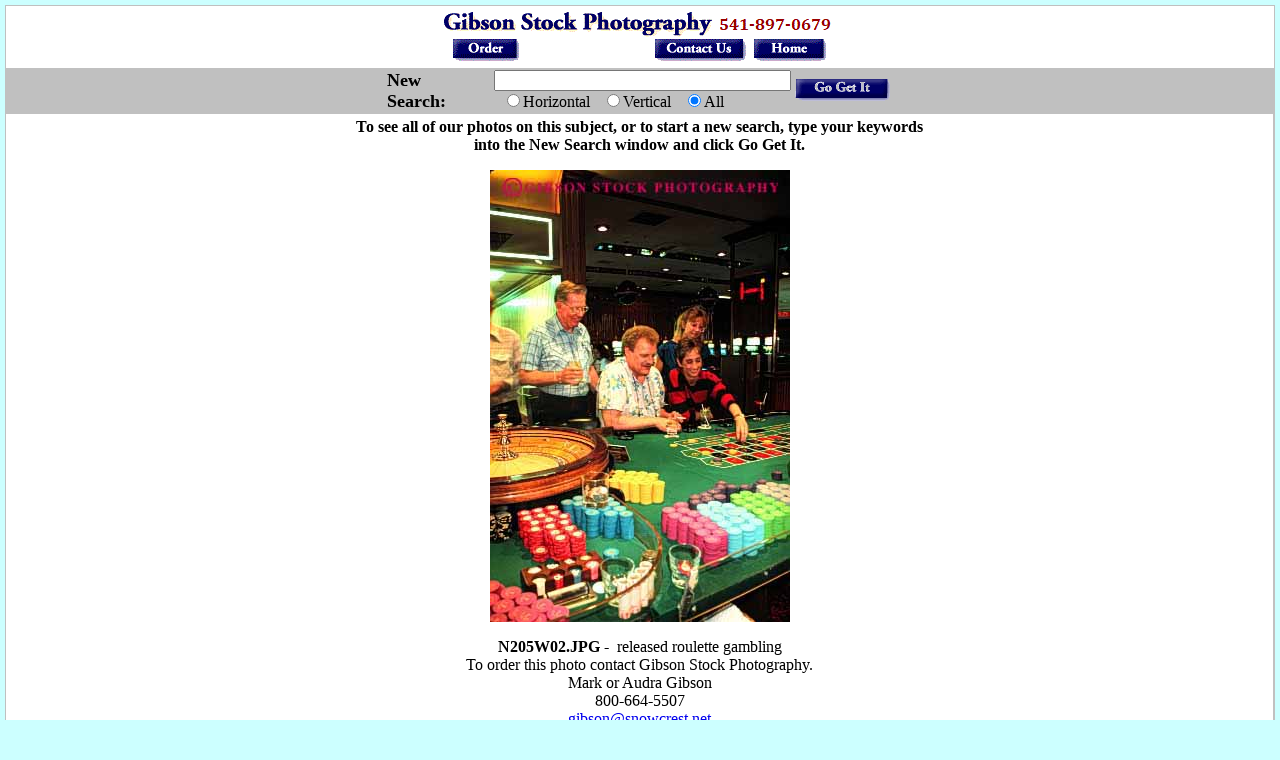

--- FILE ---
content_type: text/html
request_url: http://www.markgibsonphoto.com/static/2977.html
body_size: 4354
content:

<html>

<head>
<meta http-equiv="Content-Type" content="text/html; charset=windows-1252">
<meta name="GENERATOR" content="Microsoft FrontPage 4.0">
<meta name="ProgId" content="FrontPage.Editor.Document">
<meta name="keywords" content=" bet casino chance gamble gambling game loose odds released risk roulette vert win">
<meta name="title" content="released roulette gambling Stock Photo 2977">
<meta name="description" content="Mark Gibson Photogrphy - Stock Photo -  bet casino chance gamble gambling game loose odds released risk roulette vert win">
<meta name="author" content="Root Automation - www.rootautomation.com">
<title>released roulette gambling Stock Photo 2977</title>

</head>

<body topmargin="5" leftmargin="5" bgcolor="#CCFFFF">
  <form action="/ImageSearch.asp" method="POST">
  <input type="hidden" name="mycount" value="1">
  <table border="0" width="100%" cellspacing="1" bgcolor="#C0C0C0">
    <tr>
      <td colspan="2" width="100%" bgcolor="#FFFFFF" valign="top">
        <center>
        <img src="/GSPviewheadNL.gif" width="400" height="60" usemap="#GSPviewhead" border="0" >
        <map name="GSPviewhead">
          <area shape="rect" coords="12,33,77,50" href="/order.asp?GoToURL=order.asp&ImageID=2977" title="Order" alt="Order" >
          <area shape="rect" coords="313,31,383,49" href="/home.asp?GoToURL=home.asp&ImageID=2977" title="HOME" alt="HOME" >
          <area shape="rect" coords="215,31,303,48" href="mailto:gibson@snowcrest.net" title="gibson@snowcrest.net" alt="gibson@snowcrest.net <mailto:alt=>" >
        </map>
        </center>
      </td>
        
    </tr>
    <tr>
      <td colspan="2" width="100%">
        <div align="center">
          <center>
          <table border="0" width="507" cellspacing="0" cellpadding="0">
            <tr>
              <td width="121">
                <p align="left"><b><font size="4">New Search:&nbsp;&nbsp;&nbsp;</font></b></p>
              </td>
              <center>
              <td width="261">
        <input type="text" name="Keyword" value="" size="35">
        <br>&nbsp;&nbsp;<input type="radio" name="Orientation" value="h">Horizontal
        &nbsp;&nbsp;<input type="radio" name="Orientation" value="v">Vertical
        &nbsp;&nbsp;<input type="radio" name="Orientation" value="all" checked>All
              </td>
              <td width="103"><input type="image" src="/searchbutton.gif" border="0" alt="Search" valign="bottom" name="I2" width="101" height="27" align="right"></td>
            </tr>
          </table>
          </center>
        </div>
      </td>
        
    </tr>
    <tr>
      <td width="100%" bgcolor="#FFFFFF" valign="top" align="center">
        <table width="600"><tr><td>
        <center>
              <b>To see all of our photos on this subject, or to start a new search, type your keywords into the New Search 
window and click Go Get It.</b><br>
              <p align="center"><a href="/ImageDetails.asp?GoToURL=ImageDetails.asp&ImageID=2977"><img src="/images/N205W02W.JPG" border="0" alt="Stock Photo #2977: keywords -  bet casino chance gamble gambling game loose odds released risk roulette vert win"></a></p>
              <p align="center">
              <center><b>N205W02.JPG - </b>&nbsp;released roulette gambling
              <br>To order this photo contact Gibson Stock Photography.
              <br>Mark or Audra Gibson
              <br>800-664-5507
              <br><a href="mailto:gibson@snowcrest.net?subject=ImageID: 2977">gibson@snowcrest.net</a>
              <br><br><b>Gibson Stock Photography specialists in stock photos of North American people, cities, agriculture, architecture, historic sites, industry and technology, natural resources, national parks, sports and recreation, transportation and energy, aerials, and travel destinations.</b></a>
              </p>
              <p align="center"><font size="-1"><i>Words used to describe this picture:</i> stock photo photos photography  bet casino chance gamble gambling game loose odds released risk roulette vert win stock photo photos photography</font></p>
        </center>
        </td></tr></table>
      </td>
    </tr>
  </table>
  </form>
  
</body>
</html>
